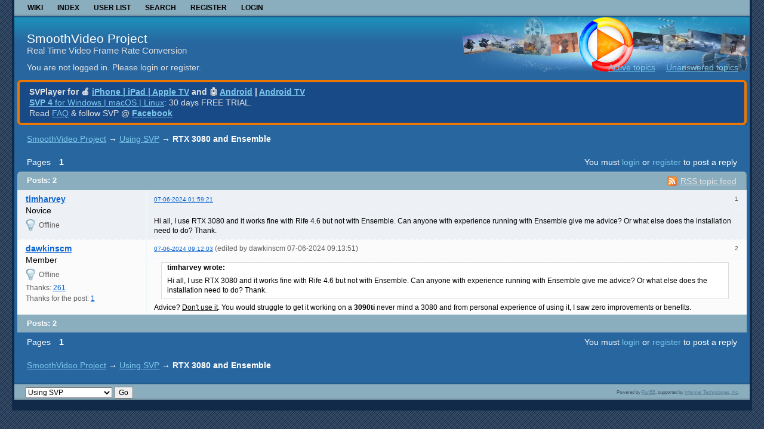

--- FILE ---
content_type: text/html; charset=utf-8
request_url: https://www.svp-team.com/forum/viewtopic.php?pid=84789
body_size: 3660
content:
<!DOCTYPE html PUBLIC "-//W3C//DTD XHTML 1.0 Strict//EN" "http://www.w3.org/TR/xhtml1/DTD/xhtml1-strict.dtd">

<html xmlns="http://www.w3.org/1999/xhtml" lang="en" dir="ltr">
<head>
<meta http-equiv="Content-Type" content="text/html; charset=utf-8" />
<meta name="ROBOTS" content="NOINDEX, FOLLOW" />
<title>RTX 3080 and Ensemble (Page 1) — Using SVP — SmoothVideo Project</title>
<link rel="alternate" type="application/rss+xml" href="https://www.svp-team.com/forum/extern.php?action=feed&amp;tid=7322&amp;type=rss" title="RSS" />
<link rel="alternate" type="application/atom+xml" href="https://www.svp-team.com/forum/extern.php?action=feed&amp;tid=7322&amp;type=atom" title="ATOM" />
<link rel="search" type="text/html" href="https://www.svp-team.com/forum/search.php" title="Search" />
<link rel="search" type="application/opensearchdescription+xml" href="https://www.svp-team.com/forum/misc.php?action=opensearch" title="SmoothVideo Project" />
<link rel="author" type="text/html" href="https://www.svp-team.com/forum/userlist.php" title="User list" />
<link rel="stylesheet" type="text/css" media="screen" href="https://www.svp-team.com/forum/style/Copper/Copper.css" />
<link rel="stylesheet" type="text/css" media="screen" href="https://www.svp-team.com/forum/style/Copper/Copper_cs.css" />
<!--[if lte IE 6]><link rel="stylesheet" type="text/css" href="https://www.svp-team.com/forum/style/Copper/Copper_ie6.css" /><![endif]-->
<!--[if IE 7]><link rel="stylesheet" type="text/css" href="https://www.svp-team.com/forum/style/Copper/Copper_ie7.css" /><![endif]-->
<!--[if IE 8]><link rel="stylesheet" type="text/css" href="https://www.svp-team.com/forum/style/Copper/Copper_ie8.css" /><![endif]-->
<!--[if lt IE 7]><script src="https://www.svp-team.com/forum/style/Copper/Copper_ie6.js" type="text/javascript"></script><![endif]-->
<script type="text/javascript" src="https://www.svp-team.com/forum/extensions/thanks/ajax_thanks.js"></script>
<script type="text/javascript">
var base_url_thanks = 'https://www.svp-team.com/forum';var ThanksSaid = 'Thanks said';var Thanks = 'Thanks: ';var ThanksPost = 'Thanks for the post: ';
</script><link rel="stylesheet" type="text/css" media="screen" href="https://www.svp-team.com/forum/extensions/pun_bbcode/css/Oxygen/pun_bbcode.min.css" />
<noscript><style>#pun_bbcode_bar { display: none; }</style></noscript>
<link rel="stylesheet" type="text/css" media="all" href="https://www.svp-team.com/forum/extensions/pun_attachment/css/Oxygen/pun_attachment.min.css" />

</head>
<body>

<div id="h100">

	<div id="brd-wrap" class="brd">

		<div id="brd-viewtopic" class="brd-page paged-page">
		
		<div id="brd-navlinks" class="gen-content">

	 	<ul>
		<li id="navextra1"><a href="https://www.svp-team.com">Wiki</a></li>
		<li id="navindex"><a href="https://www.svp-team.com/forum/index.php">Index</a></li>
		<li id="navuserlist"><a href="https://www.svp-team.com/forum/userlist.php">User list</a></li>
		<li id="navsearch"><a href="https://www.svp-team.com/forum/search.php">Search</a></li>
		<li id="navregister"><a href="https://www.svp-team.com/forum/gckdqg.php">Register</a></li>
		<li id="navlogin"><a href="https://www.svp-team.com/forum/login.php">Login</a></li>
	</ul>

			
		</div>

		<div id="brd-head-bg">
			<div id="brd-head-bgright">
				<div id="brd-head" class="gen-content">
					<p id="brd-access"><a href="#brd-main">Skip to forum content</a></p>
					<p id="brd-title"><a href="https://www.svp-team.com/forum/index.php">SmoothVideo Project</a></p>
					<p id="brd-desc">Real Time Video Frame Rate Conversion</p>
				</div>
				
				<div id="brd-visit" class="gen-content">
					<p id="welcome"><span>You are not logged in.</span> <span>Please login or register.</span></p>
					<p id="visit-links" class="options"><span id="visit-recent" class="first-item"><a href="https://www.svp-team.com/forum/search.php?action=show_recent" title="Find topics which contain recent posts.">Active topics</a></span> <span id="visit-unanswered"><a href="https://www.svp-team.com/forum/search.php?action=show_unanswered" title="Find topics which have not been replied to.">Unanswered topics</a></span></p>
				</div>
			</div>
		</div>

		<div class="ann-wrap"><div class="ann-wr1"><div class="ann-wr2">
			<div id="brd-announcement" class="gen-content">
	<div class="content"><b>SVPlayer for &#x1F34E; <a href="https://apps.apple.com/app/id6446900981" target="_blank">iPhone | iPad | Apple TV</a> and &#x1F916; <a href="https://play.google.com/store/apps/details?id=com.svpteam.svp" target="_blank">Android</a> | <a href="https://play.google.com/store/apps/details?id=com.svpteam.tv" target="_blank">Android TV</a></b><br/>
<a href="https://www.svp-team.com/get/" target="_blank"><b>SVP 4</b> for Windows | macOS | Linux</a>: 30 days FREE TRIAL.<br/>
Read <a href="https://www.svp-team.com/wiki/FAQ" target="_blank">FAQ</a> & follow SVP @ <a href="https://www.facebook.com/SmoothVideo" target="_blank"><b>Facebook</b></a></div>
</div>

		</div></div></div>

		<div class="hr"><hr /></div>

		<div id="brd-main">
			<h1 class="main-title"><a class="permalink" href="https://www.svp-team.com/forum/viewtopic.php?id=7322" rel="bookmark" title="Permanent link to this topic">RTX 3080 and Ensemble</a></h1>

			<div id="brd-crumbs-top" class="crumbs">
	<p><span class="crumb crumbfirst"><a href="https://www.svp-team.com/forum/index.php">SmoothVideo Project</a></span> <span class="crumb"><span> &rarr;&#160;</span><a href="https://www.svp-team.com/forum/viewforum.php?id=7">Using SVP</a></span> <span class="crumb crumblast"><span> &rarr;&#160;</span>RTX 3080 and Ensemble</span> </p>
</div>
			
			<div id="brd-pagepost-top" class="main-pagepost gen-content">
	<p class="paging"><span class="pages">Pages</span> <strong class="first-item">1</strong></p>
	<p class="posting">You must <a href="https://www.svp-team.com/forum/login.php">login</a> or <a href="https://www.svp-team.com/forum/gckdqg.php">register</a> to post a reply</p>
</div>
			<div class="main-head">
		<p class="options"><span class="feed first-item"><a class="feed" href="https://www.svp-team.com/forum/extern.php?action=feed&amp;tid=7322&amp;type=rss">RSS topic feed</a></span></p>
		<h2 class="hn"><span><span class="item-info">Posts: 2</span></span></h2>
	</div>
	<div id="forum7" class="main-content main-topic">
		<div class="post odd firstpost topicpost">
			<div id="p84788" class="posthead">
				<h3 class="hn post-ident"><span class="post-num">1</span> <span class="post-byline"><span>Topic by </span><a title="Go to timharvey's profile" href="https://www.svp-team.com/forum/profile.php?id=14009">timharvey</a></span> <span class="post-link"><a class="permalink" rel="bookmark" title="Permanent link to this post" href="https://www.svp-team.com/forum/viewtopic.php?pid=84788#p84788">07-06-2024 01:59:21</a></span></h3>
			</div>
			<div class="postbody">
				<div class="post-author">
					<ul class="author-ident">
						<li class="username"><a title="Go to timharvey's profile" href="https://www.svp-team.com/forum/profile.php?id=14009">timharvey</a></li>
						<li class="usertitle"><span>Novice</span></li>
						<li class="userstatus"><span>Offline</span></li>
					</ul>
					<ul class="author-info">
						<li><span id="t84788"></span></li>
					</ul>
				</div>
				<div class="post-entry">
					<h4 id="pc84788" class="entry-title hn">Topic: RTX 3080 and Ensemble</h4>
					<div class="entry-content">
						<p>Hi all, I use RTX 3080 and it works fine with Rife 4.6 but not with Ensemble. Can anyone with experience running with Ensemble give me advice? Or what else does the installation need to do? Thank.</p>
					</div>
				</div>
			</div>
		</div>
		<div class="post even lastpost replypost">
			<div id="p84789" class="posthead">
				<h3 class="hn post-ident"><span class="post-num">2</span> <span class="post-byline"><span>Reply by </span><a title="Go to dawkinscm's profile" href="https://www.svp-team.com/forum/profile.php?id=12985">dawkinscm</a></span> <span class="post-link"><a class="permalink" rel="bookmark" title="Permanent link to this post" href="https://www.svp-team.com/forum/viewtopic.php?pid=84789#p84789">07-06-2024 09:12:03</a></span> <span class="post-edit">(edited by dawkinscm 07-06-2024 09:13:51)</span></h3>
			</div>
			<div class="postbody">
				<div class="post-author">
					<ul class="author-ident">
						<li class="username"><a title="Go to dawkinscm's profile" href="https://www.svp-team.com/forum/profile.php?id=12985">dawkinscm</a></li>
						<li class="usertitle"><span>Member</span></li>
						<li class="userstatus"><span>Offline</span></li>
					</ul>
					<ul class="author-info">
						<li><span>Thanks: <a href="https://www.svp-team.com/forum/misc.php?section=thanks&amp;uid=12985" rel="nofollow" id="u84789">261</a></span></li><li><span>Thanks for the post: <a href="https://www.svp-team.com/forum/extensions/thanks/viewp.php?id=84789&amp;lang=English" onclick="return viewThanks(this.href);" target="PREV" rel="nofollow" id="n84789">1</a></span></li>
						<li><span id="t84789"></span></li>
					</ul>
				</div>
				<div class="post-entry">
					<h4 id="pc84789" class="entry-title hn">Re: RTX 3080 and Ensemble</h4>
					<div class="entry-content">
						<div class="quotebox"><cite>timharvey wrote:</cite><blockquote><p>Hi all, I use RTX 3080 and it works fine with Rife 4.6 but not with Ensemble. Can anyone with experience running with Ensemble give me advice? Or what else does the installation need to do? Thank.</p></blockquote></div><p>Advice? <span class="bbu">Don&#039;t use it</span>. You would struggle to get it working on a <strong>3090ti</strong> never mind a 3080 and from personal experience of using it, I saw zero improvements or benefits.</p>
					</div>
				</div>
			</div>
		</div>
	</div>

	<div class="main-foot">
		<h2 class="hn"><span><span class="item-info">Posts: 2</span></span></h2>
	</div>
			<div id="brd-pagepost-end" class="main-pagepost gen-content">
	<p class="paging"><span class="pages">Pages</span> <strong class="first-item">1</strong></p>
	<p class="posting">You must <a href="https://www.svp-team.com/forum/login.php">login</a> or <a href="https://www.svp-team.com/forum/gckdqg.php">register</a> to post a reply</p>
</div>
			<div id="brd-crumbs-end" class="crumbs">
	<p><span class="crumb crumbfirst"><a href="https://www.svp-team.com/forum/index.php">SmoothVideo Project</a></span> <span class="crumb"><span> &rarr;&#160;</span><a href="https://www.svp-team.com/forum/viewforum.php?id=7">Using SVP</a></span> <span class="crumb crumblast"><span> &rarr;&#160;</span>RTX 3080 and Ensemble</span> </p>
</div>
		</div>
		<!-- forum_qpost -->

		<!-- forum_info -->
		<div id="brd-about" class="gen-content"><div class="inner">
			<form id="qjump" method="get" accept-charset="utf-8" action="https://www.svp-team.com/forum/viewforum.php">
	<div class="frm-fld frm-select">
		<label for="qjump-select"><span>Jump to forum:</span></label><br />
		<span class="frm-input"><select id="qjump-select" name="id">
			<optgroup label="General discussion">
				<option value="7" selected="selected">Using SVP</option>
			</optgroup>
			<optgroup label="Общий [RUS]">
				<option value="2">Эксплуатация SVP</option>
				<option value="5">Форумные вопросы</option>
				<option value="8">Флуд</option>
			</optgroup>
		</select>
		<input type="submit" id="qjump-submit" value="Go" /></span>
	</div>
</form>
	<p id="copyright">Powered by <a href="http://punbb.informer.com/">PunBB</a>, supported by <a href="http://www.informer.com/">Informer Technologies, Inc</a>.</p>
		</div></div>

		<!-- forum_debug -->

		</div>

	</div><!-- /brd-wrap -->
   <br>
</div><!-- /h100 -->

<script>if (typeof PUNBB === 'undefined' || !PUNBB) {
		var PUNBB = {};
	}

	PUNBB.env = {
		base_url: "https://www.svp-team.com/forum/",
		base_js_url: "https://www.svp-team.com/forum/include/js/",
		user_lang: "English",
		user_style: "Copper",
		user_is_guest: "1",
		page: "viewtopic"
	};</script>
<script src="https://www.svp-team.com/forum/include/js/min/punbb.common.min.js"></script>
<script>(function () {
	var forum_quickjump_url = "https://www.svp-team.com/forum/viewforum.php?id=$1";
	var sef_friendly_url_array = new Array(4);
	sef_friendly_url_array[7] = "using-svp";
	sef_friendly_url_array[2] = "ekspluatatsiya-svp";
	sef_friendly_url_array[5] = "forumnye-voprosy";
	sef_friendly_url_array[8] = "flud";

	PUNBB.common.addDOMReadyEvent(function () { PUNBB.common.attachQuickjumpRedirect(forum_quickjump_url, sef_friendly_url_array); });
}());</script>
<script>
	$LAB.setOptions({AlwaysPreserveOrder:false})
	.script("https://www.svp-team.com/forum/extensions/pun_jquery/js/jquery-1.7.1.min.js").wait()
	.wait(function () { PUNBB.pun_bbcode=(function(){return{init:function(){return true;},insert_text:function(d,h){var g,f,e=(document.all)?document.all.req_message:((document.getElementById("afocus")!==null)?(document.getElementById("afocus").req_message):(document.getElementsByName("req_message")[0]));if(!e){return false;}if(document.selection&&document.selection.createRange){e.focus();g=document.selection.createRange();g.text=d+g.text+h;e.focus();}else{if(e.selectionStart||e.selectionStart===0){var c=e.selectionStart,b=e.selectionEnd,a=e.scrollTop;e.value=e.value.substring(0,c)+d+e.value.substring(c,b)+h+e.value.substring(b,e.value.length);if(d.charAt(d.length-2)==="="){e.selectionStart=(c+d.length-1);}else{if(c===b){e.selectionStart=b+d.length;}else{e.selectionStart=b+d.length+h.length;}}e.selectionEnd=e.selectionStart;e.scrollTop=a;e.focus();}else{e.value+=d+h;e.focus();}}}};}());PUNBB.common.addDOMReadyEvent(PUNBB.pun_bbcode.init); });
</script>	
</body>
</html>
